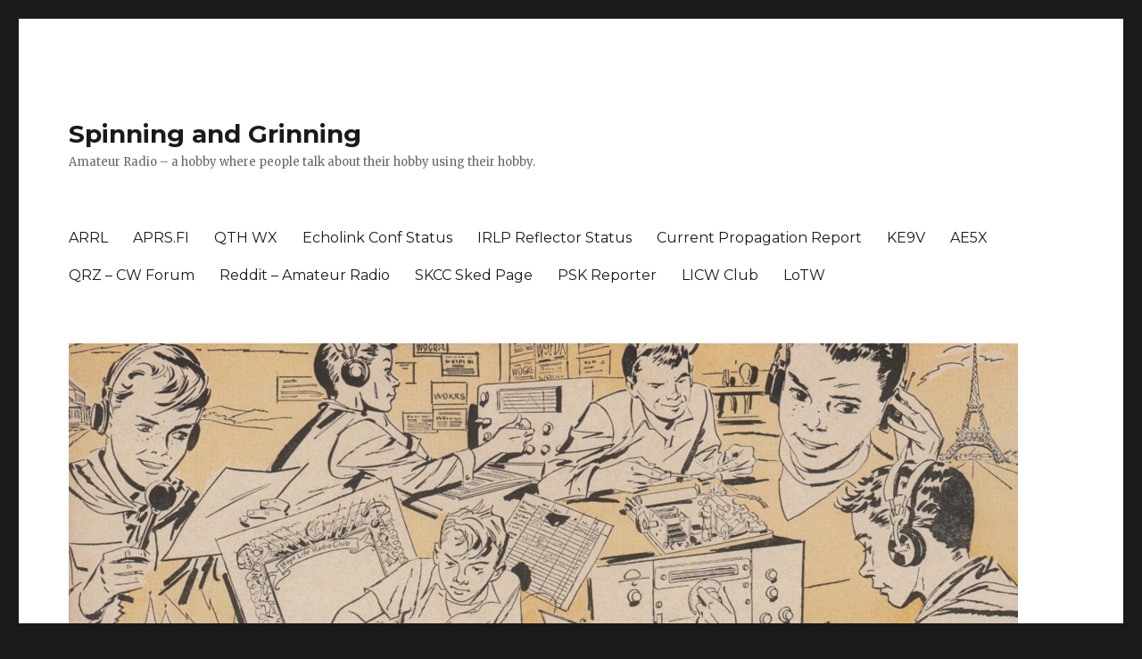

--- FILE ---
content_type: text/html; charset=UTF-8
request_url: https://www.n0zb.com/index.php/2009/06/
body_size: 15563
content:
<!DOCTYPE html>
<html lang="en-US" class="no-js">
<head>
	<meta charset="UTF-8">
	<meta name="viewport" content="width=device-width, initial-scale=1">
	<link rel="profile" href="http://gmpg.org/xfn/11">
		<script>(function(html){html.className = html.className.replace(/\bno-js\b/,'js')})(document.documentElement);</script>
<title>June 2009 &#8211; Spinning and Grinning</title>
<meta name='robots' content='max-image-preview:large' />
<link rel='dns-prefetch' href='//secure.gravatar.com' />
<link rel='dns-prefetch' href='//stats.wp.com' />
<link rel='dns-prefetch' href='//fonts.googleapis.com' />
<link rel='dns-prefetch' href='//v0.wordpress.com' />
<link rel="alternate" type="application/rss+xml" title="Spinning and Grinning &raquo; Feed" href="https://www.n0zb.com/index.php/feed/" />
<link rel="alternate" type="application/rss+xml" title="Spinning and Grinning &raquo; Comments Feed" href="https://www.n0zb.com/index.php/comments/feed/" />
<style id='wp-img-auto-sizes-contain-inline-css' type='text/css'>
img:is([sizes=auto i],[sizes^="auto," i]){contain-intrinsic-size:3000px 1500px}
/*# sourceURL=wp-img-auto-sizes-contain-inline-css */
</style>
<link rel='stylesheet' id='twentysixteen-jetpack-css' href='https://www.n0zb.com/wp-content/plugins/jetpack/modules/theme-tools/compat/twentysixteen.css?ver=15.3.1' type='text/css' media='all' />
<style id='wp-emoji-styles-inline-css' type='text/css'>

	img.wp-smiley, img.emoji {
		display: inline !important;
		border: none !important;
		box-shadow: none !important;
		height: 1em !important;
		width: 1em !important;
		margin: 0 0.07em !important;
		vertical-align: -0.1em !important;
		background: none !important;
		padding: 0 !important;
	}
/*# sourceURL=wp-emoji-styles-inline-css */
</style>
<style id='wp-block-library-inline-css' type='text/css'>
:root{--wp-block-synced-color:#7a00df;--wp-block-synced-color--rgb:122,0,223;--wp-bound-block-color:var(--wp-block-synced-color);--wp-editor-canvas-background:#ddd;--wp-admin-theme-color:#007cba;--wp-admin-theme-color--rgb:0,124,186;--wp-admin-theme-color-darker-10:#006ba1;--wp-admin-theme-color-darker-10--rgb:0,107,160.5;--wp-admin-theme-color-darker-20:#005a87;--wp-admin-theme-color-darker-20--rgb:0,90,135;--wp-admin-border-width-focus:2px}@media (min-resolution:192dpi){:root{--wp-admin-border-width-focus:1.5px}}.wp-element-button{cursor:pointer}:root .has-very-light-gray-background-color{background-color:#eee}:root .has-very-dark-gray-background-color{background-color:#313131}:root .has-very-light-gray-color{color:#eee}:root .has-very-dark-gray-color{color:#313131}:root .has-vivid-green-cyan-to-vivid-cyan-blue-gradient-background{background:linear-gradient(135deg,#00d084,#0693e3)}:root .has-purple-crush-gradient-background{background:linear-gradient(135deg,#34e2e4,#4721fb 50%,#ab1dfe)}:root .has-hazy-dawn-gradient-background{background:linear-gradient(135deg,#faaca8,#dad0ec)}:root .has-subdued-olive-gradient-background{background:linear-gradient(135deg,#fafae1,#67a671)}:root .has-atomic-cream-gradient-background{background:linear-gradient(135deg,#fdd79a,#004a59)}:root .has-nightshade-gradient-background{background:linear-gradient(135deg,#330968,#31cdcf)}:root .has-midnight-gradient-background{background:linear-gradient(135deg,#020381,#2874fc)}:root{--wp--preset--font-size--normal:16px;--wp--preset--font-size--huge:42px}.has-regular-font-size{font-size:1em}.has-larger-font-size{font-size:2.625em}.has-normal-font-size{font-size:var(--wp--preset--font-size--normal)}.has-huge-font-size{font-size:var(--wp--preset--font-size--huge)}.has-text-align-center{text-align:center}.has-text-align-left{text-align:left}.has-text-align-right{text-align:right}.has-fit-text{white-space:nowrap!important}#end-resizable-editor-section{display:none}.aligncenter{clear:both}.items-justified-left{justify-content:flex-start}.items-justified-center{justify-content:center}.items-justified-right{justify-content:flex-end}.items-justified-space-between{justify-content:space-between}.screen-reader-text{border:0;clip-path:inset(50%);height:1px;margin:-1px;overflow:hidden;padding:0;position:absolute;width:1px;word-wrap:normal!important}.screen-reader-text:focus{background-color:#ddd;clip-path:none;color:#444;display:block;font-size:1em;height:auto;left:5px;line-height:normal;padding:15px 23px 14px;text-decoration:none;top:5px;width:auto;z-index:100000}html :where(.has-border-color){border-style:solid}html :where([style*=border-top-color]){border-top-style:solid}html :where([style*=border-right-color]){border-right-style:solid}html :where([style*=border-bottom-color]){border-bottom-style:solid}html :where([style*=border-left-color]){border-left-style:solid}html :where([style*=border-width]){border-style:solid}html :where([style*=border-top-width]){border-top-style:solid}html :where([style*=border-right-width]){border-right-style:solid}html :where([style*=border-bottom-width]){border-bottom-style:solid}html :where([style*=border-left-width]){border-left-style:solid}html :where(img[class*=wp-image-]){height:auto;max-width:100%}:where(figure){margin:0 0 1em}html :where(.is-position-sticky){--wp-admin--admin-bar--position-offset:var(--wp-admin--admin-bar--height,0px)}@media screen and (max-width:600px){html :where(.is-position-sticky){--wp-admin--admin-bar--position-offset:0px}}

/*# sourceURL=wp-block-library-inline-css */
</style><style id='wp-block-list-inline-css' type='text/css'>
ol,ul{box-sizing:border-box}:root :where(.wp-block-list.has-background){padding:1.25em 2.375em}
/*# sourceURL=https://www.n0zb.com/wp-includes/blocks/list/style.min.css */
</style>
<style id='global-styles-inline-css' type='text/css'>
:root{--wp--preset--aspect-ratio--square: 1;--wp--preset--aspect-ratio--4-3: 4/3;--wp--preset--aspect-ratio--3-4: 3/4;--wp--preset--aspect-ratio--3-2: 3/2;--wp--preset--aspect-ratio--2-3: 2/3;--wp--preset--aspect-ratio--16-9: 16/9;--wp--preset--aspect-ratio--9-16: 9/16;--wp--preset--color--black: #000000;--wp--preset--color--cyan-bluish-gray: #abb8c3;--wp--preset--color--white: #ffffff;--wp--preset--color--pale-pink: #f78da7;--wp--preset--color--vivid-red: #cf2e2e;--wp--preset--color--luminous-vivid-orange: #ff6900;--wp--preset--color--luminous-vivid-amber: #fcb900;--wp--preset--color--light-green-cyan: #7bdcb5;--wp--preset--color--vivid-green-cyan: #00d084;--wp--preset--color--pale-cyan-blue: #8ed1fc;--wp--preset--color--vivid-cyan-blue: #0693e3;--wp--preset--color--vivid-purple: #9b51e0;--wp--preset--gradient--vivid-cyan-blue-to-vivid-purple: linear-gradient(135deg,rgb(6,147,227) 0%,rgb(155,81,224) 100%);--wp--preset--gradient--light-green-cyan-to-vivid-green-cyan: linear-gradient(135deg,rgb(122,220,180) 0%,rgb(0,208,130) 100%);--wp--preset--gradient--luminous-vivid-amber-to-luminous-vivid-orange: linear-gradient(135deg,rgb(252,185,0) 0%,rgb(255,105,0) 100%);--wp--preset--gradient--luminous-vivid-orange-to-vivid-red: linear-gradient(135deg,rgb(255,105,0) 0%,rgb(207,46,46) 100%);--wp--preset--gradient--very-light-gray-to-cyan-bluish-gray: linear-gradient(135deg,rgb(238,238,238) 0%,rgb(169,184,195) 100%);--wp--preset--gradient--cool-to-warm-spectrum: linear-gradient(135deg,rgb(74,234,220) 0%,rgb(151,120,209) 20%,rgb(207,42,186) 40%,rgb(238,44,130) 60%,rgb(251,105,98) 80%,rgb(254,248,76) 100%);--wp--preset--gradient--blush-light-purple: linear-gradient(135deg,rgb(255,206,236) 0%,rgb(152,150,240) 100%);--wp--preset--gradient--blush-bordeaux: linear-gradient(135deg,rgb(254,205,165) 0%,rgb(254,45,45) 50%,rgb(107,0,62) 100%);--wp--preset--gradient--luminous-dusk: linear-gradient(135deg,rgb(255,203,112) 0%,rgb(199,81,192) 50%,rgb(65,88,208) 100%);--wp--preset--gradient--pale-ocean: linear-gradient(135deg,rgb(255,245,203) 0%,rgb(182,227,212) 50%,rgb(51,167,181) 100%);--wp--preset--gradient--electric-grass: linear-gradient(135deg,rgb(202,248,128) 0%,rgb(113,206,126) 100%);--wp--preset--gradient--midnight: linear-gradient(135deg,rgb(2,3,129) 0%,rgb(40,116,252) 100%);--wp--preset--font-size--small: 13px;--wp--preset--font-size--medium: 20px;--wp--preset--font-size--large: 36px;--wp--preset--font-size--x-large: 42px;--wp--preset--spacing--20: 0.44rem;--wp--preset--spacing--30: 0.67rem;--wp--preset--spacing--40: 1rem;--wp--preset--spacing--50: 1.5rem;--wp--preset--spacing--60: 2.25rem;--wp--preset--spacing--70: 3.38rem;--wp--preset--spacing--80: 5.06rem;--wp--preset--shadow--natural: 6px 6px 9px rgba(0, 0, 0, 0.2);--wp--preset--shadow--deep: 12px 12px 50px rgba(0, 0, 0, 0.4);--wp--preset--shadow--sharp: 6px 6px 0px rgba(0, 0, 0, 0.2);--wp--preset--shadow--outlined: 6px 6px 0px -3px rgb(255, 255, 255), 6px 6px rgb(0, 0, 0);--wp--preset--shadow--crisp: 6px 6px 0px rgb(0, 0, 0);}:where(.is-layout-flex){gap: 0.5em;}:where(.is-layout-grid){gap: 0.5em;}body .is-layout-flex{display: flex;}.is-layout-flex{flex-wrap: wrap;align-items: center;}.is-layout-flex > :is(*, div){margin: 0;}body .is-layout-grid{display: grid;}.is-layout-grid > :is(*, div){margin: 0;}:where(.wp-block-columns.is-layout-flex){gap: 2em;}:where(.wp-block-columns.is-layout-grid){gap: 2em;}:where(.wp-block-post-template.is-layout-flex){gap: 1.25em;}:where(.wp-block-post-template.is-layout-grid){gap: 1.25em;}.has-black-color{color: var(--wp--preset--color--black) !important;}.has-cyan-bluish-gray-color{color: var(--wp--preset--color--cyan-bluish-gray) !important;}.has-white-color{color: var(--wp--preset--color--white) !important;}.has-pale-pink-color{color: var(--wp--preset--color--pale-pink) !important;}.has-vivid-red-color{color: var(--wp--preset--color--vivid-red) !important;}.has-luminous-vivid-orange-color{color: var(--wp--preset--color--luminous-vivid-orange) !important;}.has-luminous-vivid-amber-color{color: var(--wp--preset--color--luminous-vivid-amber) !important;}.has-light-green-cyan-color{color: var(--wp--preset--color--light-green-cyan) !important;}.has-vivid-green-cyan-color{color: var(--wp--preset--color--vivid-green-cyan) !important;}.has-pale-cyan-blue-color{color: var(--wp--preset--color--pale-cyan-blue) !important;}.has-vivid-cyan-blue-color{color: var(--wp--preset--color--vivid-cyan-blue) !important;}.has-vivid-purple-color{color: var(--wp--preset--color--vivid-purple) !important;}.has-black-background-color{background-color: var(--wp--preset--color--black) !important;}.has-cyan-bluish-gray-background-color{background-color: var(--wp--preset--color--cyan-bluish-gray) !important;}.has-white-background-color{background-color: var(--wp--preset--color--white) !important;}.has-pale-pink-background-color{background-color: var(--wp--preset--color--pale-pink) !important;}.has-vivid-red-background-color{background-color: var(--wp--preset--color--vivid-red) !important;}.has-luminous-vivid-orange-background-color{background-color: var(--wp--preset--color--luminous-vivid-orange) !important;}.has-luminous-vivid-amber-background-color{background-color: var(--wp--preset--color--luminous-vivid-amber) !important;}.has-light-green-cyan-background-color{background-color: var(--wp--preset--color--light-green-cyan) !important;}.has-vivid-green-cyan-background-color{background-color: var(--wp--preset--color--vivid-green-cyan) !important;}.has-pale-cyan-blue-background-color{background-color: var(--wp--preset--color--pale-cyan-blue) !important;}.has-vivid-cyan-blue-background-color{background-color: var(--wp--preset--color--vivid-cyan-blue) !important;}.has-vivid-purple-background-color{background-color: var(--wp--preset--color--vivid-purple) !important;}.has-black-border-color{border-color: var(--wp--preset--color--black) !important;}.has-cyan-bluish-gray-border-color{border-color: var(--wp--preset--color--cyan-bluish-gray) !important;}.has-white-border-color{border-color: var(--wp--preset--color--white) !important;}.has-pale-pink-border-color{border-color: var(--wp--preset--color--pale-pink) !important;}.has-vivid-red-border-color{border-color: var(--wp--preset--color--vivid-red) !important;}.has-luminous-vivid-orange-border-color{border-color: var(--wp--preset--color--luminous-vivid-orange) !important;}.has-luminous-vivid-amber-border-color{border-color: var(--wp--preset--color--luminous-vivid-amber) !important;}.has-light-green-cyan-border-color{border-color: var(--wp--preset--color--light-green-cyan) !important;}.has-vivid-green-cyan-border-color{border-color: var(--wp--preset--color--vivid-green-cyan) !important;}.has-pale-cyan-blue-border-color{border-color: var(--wp--preset--color--pale-cyan-blue) !important;}.has-vivid-cyan-blue-border-color{border-color: var(--wp--preset--color--vivid-cyan-blue) !important;}.has-vivid-purple-border-color{border-color: var(--wp--preset--color--vivid-purple) !important;}.has-vivid-cyan-blue-to-vivid-purple-gradient-background{background: var(--wp--preset--gradient--vivid-cyan-blue-to-vivid-purple) !important;}.has-light-green-cyan-to-vivid-green-cyan-gradient-background{background: var(--wp--preset--gradient--light-green-cyan-to-vivid-green-cyan) !important;}.has-luminous-vivid-amber-to-luminous-vivid-orange-gradient-background{background: var(--wp--preset--gradient--luminous-vivid-amber-to-luminous-vivid-orange) !important;}.has-luminous-vivid-orange-to-vivid-red-gradient-background{background: var(--wp--preset--gradient--luminous-vivid-orange-to-vivid-red) !important;}.has-very-light-gray-to-cyan-bluish-gray-gradient-background{background: var(--wp--preset--gradient--very-light-gray-to-cyan-bluish-gray) !important;}.has-cool-to-warm-spectrum-gradient-background{background: var(--wp--preset--gradient--cool-to-warm-spectrum) !important;}.has-blush-light-purple-gradient-background{background: var(--wp--preset--gradient--blush-light-purple) !important;}.has-blush-bordeaux-gradient-background{background: var(--wp--preset--gradient--blush-bordeaux) !important;}.has-luminous-dusk-gradient-background{background: var(--wp--preset--gradient--luminous-dusk) !important;}.has-pale-ocean-gradient-background{background: var(--wp--preset--gradient--pale-ocean) !important;}.has-electric-grass-gradient-background{background: var(--wp--preset--gradient--electric-grass) !important;}.has-midnight-gradient-background{background: var(--wp--preset--gradient--midnight) !important;}.has-small-font-size{font-size: var(--wp--preset--font-size--small) !important;}.has-medium-font-size{font-size: var(--wp--preset--font-size--medium) !important;}.has-large-font-size{font-size: var(--wp--preset--font-size--large) !important;}.has-x-large-font-size{font-size: var(--wp--preset--font-size--x-large) !important;}
/*# sourceURL=global-styles-inline-css */
</style>

<style id='classic-theme-styles-inline-css' type='text/css'>
/*! This file is auto-generated */
.wp-block-button__link{color:#fff;background-color:#32373c;border-radius:9999px;box-shadow:none;text-decoration:none;padding:calc(.667em + 2px) calc(1.333em + 2px);font-size:1.125em}.wp-block-file__button{background:#32373c;color:#fff;text-decoration:none}
/*# sourceURL=/wp-includes/css/classic-themes.min.css */
</style>
<link rel='stylesheet' id='twentysixteen-fonts-css' href='https://fonts.googleapis.com/css?family=Merriweather%3A400%2C700%2C900%2C400italic%2C700italic%2C900italic%7CMontserrat%3A400%2C700%7CInconsolata%3A400&#038;subset=latin%2Clatin-ext' type='text/css' media='all' />
<link rel='stylesheet' id='genericons-css' href='https://www.n0zb.com/wp-content/plugins/jetpack/_inc/genericons/genericons/genericons.css?ver=3.1' type='text/css' media='all' />
<link rel='stylesheet' id='twentysixteen-style-css' href='https://www.n0zb.com/wp-content/themes/twentysixteen/style.css?ver=6.9' type='text/css' media='all' />
<script type="text/javascript" src="https://www.n0zb.com/wp-includes/js/jquery/jquery.min.js?ver=3.7.1" id="jquery-core-js"></script>
<script type="text/javascript" src="https://www.n0zb.com/wp-includes/js/jquery/jquery-migrate.min.js?ver=3.4.1" id="jquery-migrate-js"></script>
<link rel="https://api.w.org/" href="https://www.n0zb.com/index.php/wp-json/" /><link rel="EditURI" type="application/rsd+xml" title="RSD" href="https://www.n0zb.com/xmlrpc.php?rsd" />
<meta name="generator" content="WordPress 6.9" />
	<style>img#wpstats{display:none}</style>
		<style type="text/css">.recentcomments a{display:inline !important;padding:0 !important;margin:0 !important;}</style>
<!-- Jetpack Open Graph Tags -->
<meta property="og:type" content="website" />
<meta property="og:title" content="June 2009 &#8211; Spinning and Grinning" />
<meta property="og:site_name" content="Spinning and Grinning" />
<meta property="og:image" content="https://www.n0zb.com/wp-content/uploads/2023/10/cropped-pngimg.com-lightning_PNG16.png" />
<meta property="og:image:width" content="512" />
<meta property="og:image:height" content="512" />
<meta property="og:image:alt" content="" />
<meta property="og:locale" content="en_US" />

<!-- End Jetpack Open Graph Tags -->
<link rel="icon" href="https://www.n0zb.com/wp-content/uploads/2023/10/cropped-pngimg.com-lightning_PNG16-32x32.png" sizes="32x32" />
<link rel="icon" href="https://www.n0zb.com/wp-content/uploads/2023/10/cropped-pngimg.com-lightning_PNG16-192x192.png" sizes="192x192" />
<link rel="apple-touch-icon" href="https://www.n0zb.com/wp-content/uploads/2023/10/cropped-pngimg.com-lightning_PNG16-180x180.png" />
<meta name="msapplication-TileImage" content="https://www.n0zb.com/wp-content/uploads/2023/10/cropped-pngimg.com-lightning_PNG16-270x270.png" />
</head>

<body class="archive date wp-theme-twentysixteen hfeed">
<div id="page" class="site">
	<div class="site-inner">
		<a class="skip-link screen-reader-text" href="#content">Skip to content</a>

		<header id="masthead" class="site-header" role="banner">
			<div class="site-header-main">
				<div class="site-branding">
					
											<p class="site-title"><a href="https://www.n0zb.com/" rel="home">Spinning and Grinning</a></p>
											<p class="site-description">Amateur Radio &#8211; a hobby where people talk about their hobby using their hobby.</p>
									</div><!-- .site-branding -->

									<button id="menu-toggle" class="menu-toggle">Menu</button>

					<div id="site-header-menu" class="site-header-menu">
													<nav id="site-navigation" class="main-navigation" role="navigation" aria-label="Primary Menu">
								<div class="menu-links-container"><ul id="menu-links" class="primary-menu"><li id="menu-item-3702" class="menu-item menu-item-type-custom menu-item-object-custom menu-item-3702"><a href="http://www.arrl.com">ARRL</a></li>
<li id="menu-item-4048" class="menu-item menu-item-type-custom menu-item-object-custom menu-item-4048"><a href="http://aprs.fi">APRS.FI</a></li>
<li id="menu-item-4049" class="menu-item menu-item-type-custom menu-item-object-custom menu-item-4049"><a href="https://www.wunderground.com/dashboard/pws/KKSLANSI13">QTH WX</a></li>
<li id="menu-item-4051" class="menu-item menu-item-type-custom menu-item-object-custom menu-item-4051"><a href="https://echolink.g4eid-km8h.net">Echolink Conf Status</a></li>
<li id="menu-item-4050" class="menu-item menu-item-type-custom menu-item-object-custom menu-item-4050"><a href="http://status.irlp.net/">IRLP Reflector Status</a></li>
<li id="menu-item-4052" class="menu-item menu-item-type-custom menu-item-object-custom menu-item-4052"><a href="http://dx.qsl.net/propagation/">Current Propagation Report</a></li>
<li id="menu-item-4047" class="menu-item menu-item-type-custom menu-item-object-custom menu-item-4047"><a href="http://ke9v.net/">KE9V</a></li>
<li id="menu-item-4677" class="menu-item menu-item-type-custom menu-item-object-custom menu-item-4677"><a href="https://ae5x.blogspot.com">AE5X</a></li>
<li id="menu-item-4682" class="menu-item menu-item-type-custom menu-item-object-custom menu-item-4682"><a href="https://forums.qrz.com/index.php?forums/straight-keys-bugs-keyers-cw-enthusiasts.104/">QRZ &#8211; CW Forum</a></li>
<li id="menu-item-4684" class="menu-item menu-item-type-custom menu-item-object-custom menu-item-4684"><a href="https://old.reddit.com/r/amateurradio/">Reddit &#8211; Amateur Radio</a></li>
<li id="menu-item-4686" class="menu-item menu-item-type-custom menu-item-object-custom menu-item-4686"><a href="https://sked.skccgroup.com">SKCC Sked Page</a></li>
<li id="menu-item-4722" class="menu-item menu-item-type-custom menu-item-object-custom menu-item-4722"><a href="https://pskreporter.info/pskmap.html">PSK Reporter</a></li>
<li id="menu-item-4903" class="menu-item menu-item-type-custom menu-item-object-custom menu-item-4903"><a href="https://groups.io/g/LongIslandCWClub">LICW Club</a></li>
<li id="menu-item-4904" class="menu-item menu-item-type-custom menu-item-object-custom menu-item-4904"><a href="https://lotw.arrl.org">LoTW</a></li>
</ul></div>							</nav><!-- .main-navigation -->
						
													<nav id="social-navigation" class="social-navigation" role="navigation" aria-label="Social Links Menu">
								<div class="menu-blogroll-container"><ul id="menu-blogroll" class="social-links-menu"><li id="menu-item-4717" class="menu-item menu-item-type-custom menu-item-object-custom menu-item-4717"><a href="https://skccgroup.org"><span class="screen-reader-text">SKCC</span></a></li>
</ul></div>							</nav><!-- .social-navigation -->
											</div><!-- .site-header-menu -->
							</div><!-- .site-header-main -->

											<div class="header-image">
					<a href="https://www.n0zb.com/" rel="home">
						<img src="https://www.n0zb.com/wp-content/uploads/2023/09/1956FebBL-1.jpg" srcset="https://www.n0zb.com/wp-content/uploads/2023/09/1956FebBL-1-300x113.jpg 300w, https://www.n0zb.com/wp-content/uploads/2023/09/1956FebBL-1-1024x385.jpg 1024w, https://www.n0zb.com/wp-content/uploads/2023/09/1956FebBL-1-768x289.jpg 768w, https://www.n0zb.com/wp-content/uploads/2023/09/1956FebBL-1.jpg 1064w" sizes="(max-width: 709px) 85vw, (max-width: 909px) 81vw, (max-width: 1362px) 88vw, 1200px" width="1064" height="400" alt="Spinning and Grinning">
					</a>
				</div><!-- .header-image -->
					</header><!-- .site-header -->

		<div id="content" class="site-content">

	<div id="primary" class="content-area">
		<main id="main" class="site-main" role="main">

		
			<header class="page-header">
				<h1 class="page-title">Month: <span>June 2009</span></h1>			</header><!-- .page-header -->

			
<article id="post-2247" class="post-2247 post type-post status-publish format-standard hentry category-history category-radio category-roadtrip tag-aprs tag-field-day tag-ic-706 tag-mobile">
	<header class="entry-header">
		
		<h2 class="entry-title"><a href="https://www.n0zb.com/index.php/2009/06/22/samuel-morse-killed-the-pony-express/" rel="bookmark">Samuel Morse Killed The Pony Express</a></h2>	</header><!-- .entry-header -->

	
	
	<div class="entry-content">
		<p><img fetchpriority="high" decoding="async" class="alignnone" src="https://www.n0zb.com/wp-content/uploads/2009/06/m_ponyex.gif" alt="" width="596" height="233" /><br />
I am getting ready to head out for my road trip west. I recently got an opportunity to visit the <a href="http://www.ponyexpress.org/">Pony Express National Museum</a> and am going to tailor my route west to follow (for the most part) the Pony Express route.</p>
<p>The Pony Express was a fast mail service crossing the North American continent from St. Joseph, Missouri, to Sacramento, California, from April 1860 to October 1861. It became the nation&#8217;s most direct means of east-west communication before the telegraph and was vital for tying California closely with the Union just before the American Civil War.</p>
<p>Once telegraph service was extended between Sacramento and Salt Lake City, the Pony Express was no longer viable as a money making operation. So in a way &#8211; Morse Code killed the Pony Express.</p>
<p>I am going to try to stop at some of the original Pony Express stops as well as other points of interest (like <a href="http://en.wikipedia.org/wiki/Fort_Kearny">Fort Kearny</a>, NE).</p>
<p>For those interested in following my progress west from the Missouri River to the California Sierra Nevada, I will be using <a href="http://aprs.fi/?call=AD7MI-9&amp;mt=m&amp;z=11&amp;timerange=56400">APRS</a>. I will also be looking for HF contacts to keep me entertained on the drive, so keep an ear out for me on 40M and 20M.</p>
<p>Departure time is set for early Tuesday morning. Tomorrow I need to pack.</p>
	</div><!-- .entry-content -->

	<footer class="entry-footer">
		<span class="byline"><span class="author vcard"><img alt='' src='https://secure.gravatar.com/avatar/50e5ebb3599be6ebbc1cd38e7da73023062b8c539d9c7e650a9b45049262112d?s=49&#038;d=mm&#038;r=g' srcset='https://secure.gravatar.com/avatar/50e5ebb3599be6ebbc1cd38e7da73023062b8c539d9c7e650a9b45049262112d?s=98&#038;d=mm&#038;r=g 2x' class='avatar avatar-49 photo' height='49' width='49' decoding='async'/><span class="screen-reader-text">Author </span> <a class="url fn n" href="https://www.n0zb.com/index.php/author/shedberg/">shedberg</a></span></span><span class="posted-on"><span class="screen-reader-text">Posted on </span><a href="https://www.n0zb.com/index.php/2009/06/22/samuel-morse-killed-the-pony-express/" rel="bookmark"><time class="entry-date published" datetime="2009-06-22T01:39:22+00:00">June 22, 2009</time><time class="updated" datetime="2023-10-16T21:20:20+00:00">October 16, 2023</time></a></span><span class="cat-links"><span class="screen-reader-text">Categories </span><a href="https://www.n0zb.com/index.php/category/history/" rel="category tag">history</a>, <a href="https://www.n0zb.com/index.php/category/radio/" rel="category tag">radio</a>, <a href="https://www.n0zb.com/index.php/category/roadtrip/" rel="category tag">roadtrip</a></span><span class="tags-links"><span class="screen-reader-text">Tags </span><a href="https://www.n0zb.com/index.php/tag/aprs/" rel="tag">aprs</a>, <a href="https://www.n0zb.com/index.php/tag/field-day/" rel="tag">field day</a>, <a href="https://www.n0zb.com/index.php/tag/ic-706/" rel="tag">IC-706</a>, <a href="https://www.n0zb.com/index.php/tag/mobile/" rel="tag">mobile</a></span><span class="comments-link"><a href="https://www.n0zb.com/index.php/2009/06/22/samuel-morse-killed-the-pony-express/#comments">1 Comment<span class="screen-reader-text"> on Samuel Morse Killed The Pony Express</span></a></span>			</footer><!-- .entry-footer -->
</article><!-- #post-## -->

<article id="post-2226" class="post-2226 post type-post status-publish format-standard hentry category-family category-radio category-roadtrip tag-field-day">
	<header class="entry-header">
		
		<h2 class="entry-title"><a href="https://www.n0zb.com/index.php/2009/06/12/mi-wuk-bound/" rel="bookmark">Mi-Wuk Bound</a></h2>	</header><!-- .entry-header -->

	
	
	<div class="entry-content">
		<p><img decoding="async" class="alignnone" src="https://www.n0zb.com/wp-content/uploads/2009/06/powwowb1.jpg" alt="" width="514" height="231" /><br />
I am linking up with my dad, KD6EUG, for this year&#8217;s <a href="http://www.arrl.org/contests/announcements/fd/">Field Day</a>. He has a cabin up in the California Sierra&#8217;s in Mi-Wuk Village, located just above Sonora. Our planning for this event has been ongoing for some time. There are really own a few days left and I am trying to lay out all the remaining tasks to accomplish in order to set conditions for a super Field Day experience.</p>
<p><b>Phase I</b>: Planning and preparation. We&#8217;re in this phase now.</p>
<p><b>Phase II</b>: Travel to California. My love of a good <a href="https://www.n0zb.com/index.php/2005/02/26/roadtrip">roadtrip</a> has inspired me to drive from Kansas to California for Field Day.</p>
<p><b>Phase III</b>: Field Day setup. We are going to setup a station that will become permanent up at the cabin. I will operate <a href="https://www.n0zb.com/index.php/2006/06/25/icq-field-day-cq-field-dayi-arsib">another</a> station that I am going to setup outside.</p>
<p><b>Phase IV</b>: Field Day. Have fun! This will be the first Field Day that my dad and I have operated together.</p>
<p><b>Phase V</b>: Clean up and station tweaks. We will spend the Monday after Field Day cleaning up and making any necessary adjustments to the cabin&#8217;s station.</p>
<p>For planning and preparation I need to:<br />
&#8211; Make a packing list. There is a lot of &#8220;stuff&#8221; I need to haul out to California and once we are up at the cabin in the Sierra&#8217;s it will be a little difficult to make a run to RadioShack (let alone the Ham Radio Outlet in Sunnyvale).<br />
&#8211; Cabin station equipment. I believe I have all the pieces and parts that will make up the cabin station. What I need to do is lay out everything and do a test run. One of the station components includes a laptop. Not only will the laptop running logging software, it will also run all the digital modes. I anticipate setting up the laptop will take a lot of time.<br />
&#8211; eARSIB. I need to complete my renovation of the <a href="https://www.n0zb.com/index.php/2009/06/09/field-day-is-coming-field-day-is-coming">eARSIB</a>. Parts wise the only thing I am missing is a shipment from <a href="http://mouser.com/">Mouser</a> which should arrive soon. Minus those parts, I need to finish putting everything together and testing it. This includes interfacing the eARSIB with another laptop (my laptop). All this will take some time.<br />
&#8211; Items left to purchase. There isn&#8217;t much left to get. A pop-up shelter and a 12v marine battery&#8230; a quick trip to Walmart should solve all this.<br />
&#8211; <a href="http://en.wikipedia.org/wiki/Travels_with_Charley">Roadtrip plan</a>. I have my route generally planned but I need to make my reservations for my overnight stays enroute to California (&#8230; and the return trip).</p>
<p>Come Monday, I hope to get most of the planning and prep tasks complete.</p>
	</div><!-- .entry-content -->

	<footer class="entry-footer">
		<span class="byline"><span class="author vcard"><img alt='' src='https://secure.gravatar.com/avatar/50e5ebb3599be6ebbc1cd38e7da73023062b8c539d9c7e650a9b45049262112d?s=49&#038;d=mm&#038;r=g' srcset='https://secure.gravatar.com/avatar/50e5ebb3599be6ebbc1cd38e7da73023062b8c539d9c7e650a9b45049262112d?s=98&#038;d=mm&#038;r=g 2x' class='avatar avatar-49 photo' height='49' width='49' loading='lazy' decoding='async'/><span class="screen-reader-text">Author </span> <a class="url fn n" href="https://www.n0zb.com/index.php/author/shedberg/">shedberg</a></span></span><span class="posted-on"><span class="screen-reader-text">Posted on </span><a href="https://www.n0zb.com/index.php/2009/06/12/mi-wuk-bound/" rel="bookmark"><time class="entry-date published" datetime="2009-06-12T02:10:57+00:00">June 12, 2009</time><time class="updated" datetime="2023-10-16T21:31:57+00:00">October 16, 2023</time></a></span><span class="cat-links"><span class="screen-reader-text">Categories </span><a href="https://www.n0zb.com/index.php/category/family/" rel="category tag">family</a>, <a href="https://www.n0zb.com/index.php/category/radio/" rel="category tag">radio</a>, <a href="https://www.n0zb.com/index.php/category/roadtrip/" rel="category tag">roadtrip</a></span><span class="tags-links"><span class="screen-reader-text">Tags </span><a href="https://www.n0zb.com/index.php/tag/field-day/" rel="tag">field day</a></span><span class="comments-link"><a href="https://www.n0zb.com/index.php/2009/06/12/mi-wuk-bound/#comments">2 Comments<span class="screen-reader-text"> on Mi-Wuk Bound</span></a></span>			</footer><!-- .entry-footer -->
</article><!-- #post-## -->

<article id="post-2217" class="post-2217 post type-post status-publish format-standard hentry category-radio tag-arsib tag-field-day">
	<header class="entry-header">
		
		<h2 class="entry-title"><a href="https://www.n0zb.com/index.php/2009/06/09/field-day-is-coming-field-day-is-coming/" rel="bookmark">Field Day Is Coming!  Field Day Is Coming!</a></h2>	</header><!-- .entry-header -->

	
	
	<div class="entry-content">
		<p><img loading="lazy" decoding="async" class="alignleft" src="https://www.n0zb.com/wp-content/uploads/2009/06/field_day_2009.jpg" alt="" width="175" height="113" /> The clock is ticking and the time is now to get ready for Field Day. My station will consist of the <a href="https://www.n0zb.com/index.php/2009/01/30/return-of-the-arsib">eARSIB</a>: Enhanced Amateur Radio Station In a Box. The entire station fits in an airtight, waterproof box that can be carried with one hand. An FT-817nd makes up the core of the station. To assist the QRP rig in getting up to 100 watts, there is an Tokyo Hy-Power amplifier. The LDG Z-11Pro autotuner and a power supply round out the box&#8217;s main components. I&#8217;ve redone the shelving system to give the main components a bit more room and stability. One of the big improvements will be to mount a RIGrunner inside the shelving system and clean up the power wiring. Another new edition will be a connection panel that will allow me to easily connect cables for rig control, a Heil headset, CW paddle, and a RIGblaster Plug &amp; Play digital interface. I am also hoping to add in a PWRgate with an external powerpole connection for a battery backup. The final improvement will be a few 12v fans installed in the rear to keep everything cool. I hope to have everything assembled tomorrow for a backyard patio smoke test.</p>
	</div><!-- .entry-content -->

	<footer class="entry-footer">
		<span class="byline"><span class="author vcard"><img alt='' src='https://secure.gravatar.com/avatar/50e5ebb3599be6ebbc1cd38e7da73023062b8c539d9c7e650a9b45049262112d?s=49&#038;d=mm&#038;r=g' srcset='https://secure.gravatar.com/avatar/50e5ebb3599be6ebbc1cd38e7da73023062b8c539d9c7e650a9b45049262112d?s=98&#038;d=mm&#038;r=g 2x' class='avatar avatar-49 photo' height='49' width='49' loading='lazy' decoding='async'/><span class="screen-reader-text">Author </span> <a class="url fn n" href="https://www.n0zb.com/index.php/author/shedberg/">shedberg</a></span></span><span class="posted-on"><span class="screen-reader-text">Posted on </span><a href="https://www.n0zb.com/index.php/2009/06/09/field-day-is-coming-field-day-is-coming/" rel="bookmark"><time class="entry-date published" datetime="2009-06-09T01:06:24+00:00">June 9, 2009</time><time class="updated" datetime="2023-10-16T21:37:14+00:00">October 16, 2023</time></a></span><span class="cat-links"><span class="screen-reader-text">Categories </span><a href="https://www.n0zb.com/index.php/category/radio/" rel="category tag">radio</a></span><span class="tags-links"><span class="screen-reader-text">Tags </span><a href="https://www.n0zb.com/index.php/tag/arsib/" rel="tag">arsib</a>, <a href="https://www.n0zb.com/index.php/tag/field-day/" rel="tag">field day</a></span><span class="comments-link"><a href="https://www.n0zb.com/index.php/2009/06/09/field-day-is-coming-field-day-is-coming/#comments">2 Comments<span class="screen-reader-text"> on Field Day Is Coming!  Field Day Is Coming!</span></a></span>			</footer><!-- .entry-footer -->
</article><!-- #post-## -->

<article id="post-2208" class="post-2208 post type-post status-publish format-standard hentry category-army category-radio tag-books">
	<header class="entry-header">
		
		<h2 class="entry-title"><a href="https://www.n0zb.com/index.php/2009/06/06/soldersmoke-a-global-adventure-in-radio-electronics-by-bill-meara-n2cqr/" rel="bookmark">SolderSmoke: A Global Adventure in Radio Electronics, by Bill Meara, N2CQR</a></h2>	</header><!-- .entry-header -->

	
	
	<div class="entry-content">
		<p><img loading="lazy" decoding="async" class="alignleft" src="https://www.n0zb.com/wp-content/uploads/2009/06/soldersmke_BookCover.jpg" alt="" width="348" height="450" /> <i> SolderSmoke: A Global Adventure in Radio Electronics</i>, by Bill Meara, N2CQR, takes the reader on a journey into the magic of radio and the essence of the amateur radio hobby. The book is both a personal journal and a workbench notebook. Bill weaves together his exploration of radio through both his experiences since joining the hobby as a boy and the continual development of his conceptualization and resulting understanding of the basics of electronics. With a liberal arts education, Bill&#8217;s exploration of electronics becomes a passionate pursuit driven by questions not easily explained by standard text book answers. Anyone who has enjoyed listening to a <a href="http://www.soldersmoke.com/">SolderSmoke</a> podcast knows that Bill is a wonderful storyteller. His narrative traces his development in the hobby: early years as a boy, an Army private at Fort Gordon, GA experiencing the Signal Corps school, his reemergence in the hobby upon the start of a State Department posting in the Dominican Republic, followed by tours in the Azores, London, and Rome. Bill&#8217;s interests in amateur radio covers many of its facets. He makes contact with a Russian OSCAR satellite, talks to an astronaut aboard <i>MIR</i>, and catches the homebrewing bug &#8211; building an AM rig, a dual side-band rig that he uses on 17M and other completely homebrewed projects. His job with the State Department allows him to enjoy the hobby from exotic locations around the globe. The fellow hams he meets (both on air and locals) adds to his adventures. Whether a fellow homebrewer is sending him a hard to get part or he works a local ham in the Dominican Republic via a satellite-based VHF repeater, Bill brings to life the camaraderie of the amateur radio fellowship. His journey takes him beyond the basic equations of electronic theory and explores some of the fundamental questions behind the formulas. I would recommend this book for anyone who views amateur radio gear as more than just a collection of transistors, capacitors, diodes, and solder. <i>SolderSmoke</i> (the book) is one man&#8217;s journey into the soul of ham radio. It is a wonderful, amazing quest to unlock the magic of the electron.<br />
The book [softbound, 195 pages] is self-published and available from <a href="http://www.lulu.com/content/paperback-book/soldersmoke/6743576">Lulu</a> or <a href="http://www.amazon.com/gp/product/B002ADC5LM/">Amazon.com</a> for $22.99.</p>
	</div><!-- .entry-content -->

	<footer class="entry-footer">
		<span class="byline"><span class="author vcard"><img alt='' src='https://secure.gravatar.com/avatar/50e5ebb3599be6ebbc1cd38e7da73023062b8c539d9c7e650a9b45049262112d?s=49&#038;d=mm&#038;r=g' srcset='https://secure.gravatar.com/avatar/50e5ebb3599be6ebbc1cd38e7da73023062b8c539d9c7e650a9b45049262112d?s=98&#038;d=mm&#038;r=g 2x' class='avatar avatar-49 photo' height='49' width='49' loading='lazy' decoding='async'/><span class="screen-reader-text">Author </span> <a class="url fn n" href="https://www.n0zb.com/index.php/author/shedberg/">shedberg</a></span></span><span class="posted-on"><span class="screen-reader-text">Posted on </span><a href="https://www.n0zb.com/index.php/2009/06/06/soldersmoke-a-global-adventure-in-radio-electronics-by-bill-meara-n2cqr/" rel="bookmark"><time class="entry-date published" datetime="2009-06-06T19:51:26+00:00">June 6, 2009</time><time class="updated" datetime="2023-10-16T21:39:54+00:00">October 16, 2023</time></a></span><span class="cat-links"><span class="screen-reader-text">Categories </span><a href="https://www.n0zb.com/index.php/category/army/" rel="category tag">army</a>, <a href="https://www.n0zb.com/index.php/category/radio/" rel="category tag">radio</a></span><span class="tags-links"><span class="screen-reader-text">Tags </span><a href="https://www.n0zb.com/index.php/tag/books/" rel="tag">books</a></span>			</footer><!-- .entry-footer -->
</article><!-- #post-## -->

<article id="post-2203" class="post-2203 post type-post status-publish format-standard hentry category-radio tag-backyard-portable tag-cw tag-kx1 tag-qrp">
	<header class="entry-header">
		
		<h2 class="entry-title"><a href="https://www.n0zb.com/index.php/2009/06/04/achieved-the-vision/" rel="bookmark">Achieved the vision&#8230;</a></h2>	</header><!-- .entry-header -->

	
	
	<div class="entry-content">
		<p><img loading="lazy" decoding="async" class="alignleft" src="https://www.n0zb.com/wp-content/uploads/2009/06/kx1.jpg" alt="" width="400" height="330" /> It has been a long time goal to be able to sit in a comfy deck chair out in the backyard and have CW QSOs using my <a href="https://www.bsandersen.com/building/kx1/">Elecraft KX1</a>. Tonight it happen!<br />
Last weekend I routed a feedline from an antenna switch down in the ham shack up to the deck in the backyard. I played around with it a bit, using the internal tuner to get a nice SWR on 80M, 40M, 30M and 20M. I listened around and tossed out my callsign a few times but didn&#8217;t have any takers.<br />
I found myself back out in the backyard after dinner tonight, enjoying a wonderful evening. I broke out the KX1 (when I should of been doing my homework) and was listening around on the former 40M novice CW band&#8230;. I heard <a href="https://www.qrz.com/db/WA0TYS">WA0TYS</a> ably using a straight key and a Heathkit rig, calling CQ at a speed I could comfortably handle. I answered and Craig picked me up after a few tries. It was a short QSO, but I was elated. I hope to repeat this performance on a regular basis &#8211; it goes along way in maintaining my sanity.</p>
	</div><!-- .entry-content -->

	<footer class="entry-footer">
		<span class="byline"><span class="author vcard"><img alt='' src='https://secure.gravatar.com/avatar/50e5ebb3599be6ebbc1cd38e7da73023062b8c539d9c7e650a9b45049262112d?s=49&#038;d=mm&#038;r=g' srcset='https://secure.gravatar.com/avatar/50e5ebb3599be6ebbc1cd38e7da73023062b8c539d9c7e650a9b45049262112d?s=98&#038;d=mm&#038;r=g 2x' class='avatar avatar-49 photo' height='49' width='49' loading='lazy' decoding='async'/><span class="screen-reader-text">Author </span> <a class="url fn n" href="https://www.n0zb.com/index.php/author/shedberg/">shedberg</a></span></span><span class="posted-on"><span class="screen-reader-text">Posted on </span><a href="https://www.n0zb.com/index.php/2009/06/04/achieved-the-vision/" rel="bookmark"><time class="entry-date published" datetime="2009-06-04T02:22:20+00:00">June 4, 2009</time><time class="updated" datetime="2023-10-16T21:45:10+00:00">October 16, 2023</time></a></span><span class="cat-links"><span class="screen-reader-text">Categories </span><a href="https://www.n0zb.com/index.php/category/radio/" rel="category tag">radio</a></span><span class="tags-links"><span class="screen-reader-text">Tags </span><a href="https://www.n0zb.com/index.php/tag/backyard-portable/" rel="tag">backyard portable</a>, <a href="https://www.n0zb.com/index.php/tag/cw/" rel="tag">cw</a>, <a href="https://www.n0zb.com/index.php/tag/kx1/" rel="tag">KX1</a>, <a href="https://www.n0zb.com/index.php/tag/qrp/" rel="tag">qrp</a></span><span class="comments-link"><a href="https://www.n0zb.com/index.php/2009/06/04/achieved-the-vision/#comments">1 Comment<span class="screen-reader-text"> on Achieved the vision&#8230;</span></a></span>			</footer><!-- .entry-footer -->
</article><!-- #post-## -->

		</main><!-- .site-main -->
	</div><!-- .content-area -->


	<aside id="secondary" class="sidebar widget-area" role="complementary">
		<section id="search-2" class="widget widget_search">
<form role="search" method="get" class="search-form" action="https://www.n0zb.com/">
	<label>
		<span class="screen-reader-text">Search for:</span>
		<input type="search" class="search-field" placeholder="Search &hellip;" value="" name="s" />
	</label>
	<button type="submit" class="search-submit"><span class="screen-reader-text">Search</span></button>
</form>
</section>
		<section id="recent-posts-2" class="widget widget_recent_entries">
		<h2 class="widget-title">Recent Posts</h2>
		<ul>
											<li>
					<a href="https://www.n0zb.com/index.php/2024/05/25/upgrading-the-pi-star/">Upgrading the Pi-Star</a>
									</li>
											<li>
					<a href="https://www.n0zb.com/index.php/2024/05/24/synton-amateur-radio-club/">Synton Amateur Radio Club</a>
									</li>
											<li>
					<a href="https://www.n0zb.com/index.php/2024/05/24/field-day-approaches/">Field Day approaches</a>
									</li>
											<li>
					<a href="https://www.n0zb.com/index.php/2024/02/08/update-on-the-v5-0-1-update-kerfuffle/">Update on the v5.0.1 update kerfuffle</a>
									</li>
											<li>
					<a href="https://www.n0zb.com/index.php/2024/02/07/a-bit-to-dry-for-me/">A bit to dry for me</a>
									</li>
					</ul>

		</section><section id="recent-comments-2" class="widget widget_recent_comments"><h2 class="widget-title">Recent Comments</h2><ul id="recentcomments"><li class="recentcomments"><span class="comment-author-link"><a href="http://ni0l.com/?p=4119" class="url" rel="ugc external nofollow">The Day The Computer Died &#8211; Spinning &amp; Grinning</a></span> on <a href="https://www.n0zb.com/index.php/2011/10/23/ham-radio-deluxe-vs-fldigi/#comment-169">Ham Radio Deluxe vs fldigi</a></li><li class="recentcomments"><span class="comment-author-link"><a href="http://ni0l.com/?p=4115" class="url" rel="ugc external nofollow">The 2016 Summer Plans Are Shaping Up &#8211; Spinning &amp; Grinning</a></span> on <a href="https://www.n0zb.com/index.php/2015/07/08/wednesday-july-8th-day-35/#comment-200">Wednesday, July 8th [Day 35] &#8211; Yosemite</a></li><li class="recentcomments"><span class="comment-author-link"><a href="http://ni0l.com/?p=4115" class="url" rel="ugc external nofollow">The 2016 Summer Plans Are Shaping Up &#8211; Spinning &amp; Grinning</a></span> on <a href="https://www.n0zb.com/index.php/2015/06/04/lansing-ks-to-sioux-falls-sd/#comment-195">Thursday, June 4th &#8211; Lansing, KS to Sioux Falls, SD [Day 1] (360 miles)</a></li><li class="recentcomments"><span class="comment-author-link">Theo Bresler (ZS6TVB)</span> on <a href="https://www.n0zb.com/index.php/2015/12/30/notes-from-the-shack/#comment-214">Notes from the shack</a></li><li class="recentcomments"><span class="comment-author-link"><a href="http://www.G7HZZ.uk%20%20&#038;%20www.PhoenixARC.org.uk" class="url" rel="ugc external nofollow">Alan G7HZZ</a></span> on <a href="https://www.n0zb.com/index.php/2016/01/04/npota-arrls-best-idea/#comment-217">NPOTA: ARRL&#8217;s Best Idea?</a></li></ul></section><section id="archives-2" class="widget widget_archive"><h2 class="widget-title">Archives</h2>
			<ul>
					<li><a href='https://www.n0zb.com/index.php/2024/05/'>May 2024</a></li>
	<li><a href='https://www.n0zb.com/index.php/2024/02/'>February 2024</a></li>
	<li><a href='https://www.n0zb.com/index.php/2024/01/'>January 2024</a></li>
	<li><a href='https://www.n0zb.com/index.php/2023/12/'>December 2023</a></li>
	<li><a href='https://www.n0zb.com/index.php/2023/10/'>October 2023</a></li>
	<li><a href='https://www.n0zb.com/index.php/2023/09/'>September 2023</a></li>
	<li><a href='https://www.n0zb.com/index.php/2023/08/'>August 2023</a></li>
	<li><a href='https://www.n0zb.com/index.php/2023/07/'>July 2023</a></li>
	<li><a href='https://www.n0zb.com/index.php/2023/01/'>January 2023</a></li>
	<li><a href='https://www.n0zb.com/index.php/2022/11/'>November 2022</a></li>
	<li><a href='https://www.n0zb.com/index.php/2022/10/'>October 2022</a></li>
	<li><a href='https://www.n0zb.com/index.php/2022/09/'>September 2022</a></li>
	<li><a href='https://www.n0zb.com/index.php/2022/08/'>August 2022</a></li>
	<li><a href='https://www.n0zb.com/index.php/2022/05/'>May 2022</a></li>
	<li><a href='https://www.n0zb.com/index.php/2022/01/'>January 2022</a></li>
	<li><a href='https://www.n0zb.com/index.php/2021/12/'>December 2021</a></li>
	<li><a href='https://www.n0zb.com/index.php/2021/09/'>September 2021</a></li>
	<li><a href='https://www.n0zb.com/index.php/2020/01/'>January 2020</a></li>
	<li><a href='https://www.n0zb.com/index.php/2019/09/'>September 2019</a></li>
	<li><a href='https://www.n0zb.com/index.php/2018/08/'>August 2018</a></li>
	<li><a href='https://www.n0zb.com/index.php/2018/01/'>January 2018</a></li>
	<li><a href='https://www.n0zb.com/index.php/2017/05/'>May 2017</a></li>
	<li><a href='https://www.n0zb.com/index.php/2016/09/'>September 2016</a></li>
	<li><a href='https://www.n0zb.com/index.php/2016/07/'>July 2016</a></li>
	<li><a href='https://www.n0zb.com/index.php/2016/06/'>June 2016</a></li>
	<li><a href='https://www.n0zb.com/index.php/2016/05/'>May 2016</a></li>
	<li><a href='https://www.n0zb.com/index.php/2016/04/'>April 2016</a></li>
	<li><a href='https://www.n0zb.com/index.php/2016/02/'>February 2016</a></li>
	<li><a href='https://www.n0zb.com/index.php/2016/01/'>January 2016</a></li>
	<li><a href='https://www.n0zb.com/index.php/2015/12/'>December 2015</a></li>
	<li><a href='https://www.n0zb.com/index.php/2015/11/'>November 2015</a></li>
	<li><a href='https://www.n0zb.com/index.php/2015/10/'>October 2015</a></li>
	<li><a href='https://www.n0zb.com/index.php/2015/09/'>September 2015</a></li>
	<li><a href='https://www.n0zb.com/index.php/2015/07/'>July 2015</a></li>
	<li><a href='https://www.n0zb.com/index.php/2015/06/'>June 2015</a></li>
	<li><a href='https://www.n0zb.com/index.php/2015/05/'>May 2015</a></li>
	<li><a href='https://www.n0zb.com/index.php/2015/04/'>April 2015</a></li>
	<li><a href='https://www.n0zb.com/index.php/2013/12/'>December 2013</a></li>
	<li><a href='https://www.n0zb.com/index.php/2013/10/'>October 2013</a></li>
	<li><a href='https://www.n0zb.com/index.php/2013/09/'>September 2013</a></li>
	<li><a href='https://www.n0zb.com/index.php/2013/08/'>August 2013</a></li>
	<li><a href='https://www.n0zb.com/index.php/2013/05/'>May 2013</a></li>
	<li><a href='https://www.n0zb.com/index.php/2012/12/'>December 2012</a></li>
	<li><a href='https://www.n0zb.com/index.php/2012/10/'>October 2012</a></li>
	<li><a href='https://www.n0zb.com/index.php/2012/08/'>August 2012</a></li>
	<li><a href='https://www.n0zb.com/index.php/2012/05/'>May 2012</a></li>
	<li><a href='https://www.n0zb.com/index.php/2012/04/'>April 2012</a></li>
	<li><a href='https://www.n0zb.com/index.php/2012/01/'>January 2012</a></li>
	<li><a href='https://www.n0zb.com/index.php/2011/12/'>December 2011</a></li>
	<li><a href='https://www.n0zb.com/index.php/2011/11/'>November 2011</a></li>
	<li><a href='https://www.n0zb.com/index.php/2011/10/'>October 2011</a></li>
	<li><a href='https://www.n0zb.com/index.php/2011/08/'>August 2011</a></li>
	<li><a href='https://www.n0zb.com/index.php/2011/06/'>June 2011</a></li>
	<li><a href='https://www.n0zb.com/index.php/2011/05/'>May 2011</a></li>
	<li><a href='https://www.n0zb.com/index.php/2011/02/'>February 2011</a></li>
	<li><a href='https://www.n0zb.com/index.php/2011/01/'>January 2011</a></li>
	<li><a href='https://www.n0zb.com/index.php/2010/12/'>December 2010</a></li>
	<li><a href='https://www.n0zb.com/index.php/2010/11/'>November 2010</a></li>
	<li><a href='https://www.n0zb.com/index.php/2010/10/'>October 2010</a></li>
	<li><a href='https://www.n0zb.com/index.php/2010/07/'>July 2010</a></li>
	<li><a href='https://www.n0zb.com/index.php/2010/06/'>June 2010</a></li>
	<li><a href='https://www.n0zb.com/index.php/2010/05/'>May 2010</a></li>
	<li><a href='https://www.n0zb.com/index.php/2010/04/'>April 2010</a></li>
	<li><a href='https://www.n0zb.com/index.php/2010/03/'>March 2010</a></li>
	<li><a href='https://www.n0zb.com/index.php/2010/02/'>February 2010</a></li>
	<li><a href='https://www.n0zb.com/index.php/2010/01/'>January 2010</a></li>
	<li><a href='https://www.n0zb.com/index.php/2009/12/'>December 2009</a></li>
	<li><a href='https://www.n0zb.com/index.php/2009/11/'>November 2009</a></li>
	<li><a href='https://www.n0zb.com/index.php/2009/10/'>October 2009</a></li>
	<li><a href='https://www.n0zb.com/index.php/2009/09/'>September 2009</a></li>
	<li><a href='https://www.n0zb.com/index.php/2009/08/'>August 2009</a></li>
	<li><a href='https://www.n0zb.com/index.php/2009/07/'>July 2009</a></li>
	<li><a href='https://www.n0zb.com/index.php/2009/06/' aria-current="page">June 2009</a></li>
	<li><a href='https://www.n0zb.com/index.php/2009/05/'>May 2009</a></li>
	<li><a href='https://www.n0zb.com/index.php/2009/04/'>April 2009</a></li>
	<li><a href='https://www.n0zb.com/index.php/2009/03/'>March 2009</a></li>
	<li><a href='https://www.n0zb.com/index.php/2009/02/'>February 2009</a></li>
	<li><a href='https://www.n0zb.com/index.php/2009/01/'>January 2009</a></li>
	<li><a href='https://www.n0zb.com/index.php/2008/11/'>November 2008</a></li>
	<li><a href='https://www.n0zb.com/index.php/2008/10/'>October 2008</a></li>
	<li><a href='https://www.n0zb.com/index.php/2008/08/'>August 2008</a></li>
	<li><a href='https://www.n0zb.com/index.php/2008/07/'>July 2008</a></li>
	<li><a href='https://www.n0zb.com/index.php/2008/06/'>June 2008</a></li>
	<li><a href='https://www.n0zb.com/index.php/2008/05/'>May 2008</a></li>
	<li><a href='https://www.n0zb.com/index.php/2008/01/'>January 2008</a></li>
	<li><a href='https://www.n0zb.com/index.php/2007/12/'>December 2007</a></li>
	<li><a href='https://www.n0zb.com/index.php/2007/11/'>November 2007</a></li>
	<li><a href='https://www.n0zb.com/index.php/2007/10/'>October 2007</a></li>
	<li><a href='https://www.n0zb.com/index.php/2007/09/'>September 2007</a></li>
	<li><a href='https://www.n0zb.com/index.php/2007/08/'>August 2007</a></li>
	<li><a href='https://www.n0zb.com/index.php/2007/04/'>April 2007</a></li>
	<li><a href='https://www.n0zb.com/index.php/2007/03/'>March 2007</a></li>
	<li><a href='https://www.n0zb.com/index.php/2007/02/'>February 2007</a></li>
	<li><a href='https://www.n0zb.com/index.php/2006/12/'>December 2006</a></li>
	<li><a href='https://www.n0zb.com/index.php/2006/11/'>November 2006</a></li>
	<li><a href='https://www.n0zb.com/index.php/2006/10/'>October 2006</a></li>
	<li><a href='https://www.n0zb.com/index.php/2006/09/'>September 2006</a></li>
	<li><a href='https://www.n0zb.com/index.php/2006/08/'>August 2006</a></li>
	<li><a href='https://www.n0zb.com/index.php/2006/07/'>July 2006</a></li>
	<li><a href='https://www.n0zb.com/index.php/2006/06/'>June 2006</a></li>
	<li><a href='https://www.n0zb.com/index.php/2006/05/'>May 2006</a></li>
	<li><a href='https://www.n0zb.com/index.php/2006/04/'>April 2006</a></li>
	<li><a href='https://www.n0zb.com/index.php/2006/03/'>March 2006</a></li>
	<li><a href='https://www.n0zb.com/index.php/2006/02/'>February 2006</a></li>
	<li><a href='https://www.n0zb.com/index.php/2006/01/'>January 2006</a></li>
	<li><a href='https://www.n0zb.com/index.php/2005/12/'>December 2005</a></li>
	<li><a href='https://www.n0zb.com/index.php/2005/11/'>November 2005</a></li>
	<li><a href='https://www.n0zb.com/index.php/2005/10/'>October 2005</a></li>
	<li><a href='https://www.n0zb.com/index.php/2005/09/'>September 2005</a></li>
	<li><a href='https://www.n0zb.com/index.php/2005/05/'>May 2005</a></li>
	<li><a href='https://www.n0zb.com/index.php/2005/04/'>April 2005</a></li>
	<li><a href='https://www.n0zb.com/index.php/2005/03/'>March 2005</a></li>
	<li><a href='https://www.n0zb.com/index.php/2005/02/'>February 2005</a></li>
	<li><a href='https://www.n0zb.com/index.php/2002/07/'>July 2002</a></li>
			</ul>

			</section><section id="categories-2" class="widget widget_categories"><h2 class="widget-title">Categories</h2>
			<ul>
					<li class="cat-item cat-item-338"><a href="https://www.n0zb.com/index.php/category/amateur-radio/">Amateur Radio</a>
</li>
	<li class="cat-item cat-item-2"><a href="https://www.n0zb.com/index.php/category/army/">army</a>
</li>
	<li class="cat-item cat-item-288"><a href="https://www.n0zb.com/index.php/category/astronomy/">astronomy</a>
</li>
	<li class="cat-item cat-item-3"><a href="https://www.n0zb.com/index.php/category/beer/">beer</a>
</li>
	<li class="cat-item cat-item-4"><a href="https://www.n0zb.com/index.php/category/camping/">camping</a>
</li>
	<li class="cat-item cat-item-5"><a href="https://www.n0zb.com/index.php/category/computers/">computers</a>
</li>
	<li class="cat-item cat-item-6"><a href="https://www.n0zb.com/index.php/category/family/">family</a>
</li>
	<li class="cat-item cat-item-7"><a href="https://www.n0zb.com/index.php/category/fun/">fun</a>
</li>
	<li class="cat-item cat-item-8"><a href="https://www.n0zb.com/index.php/category/history/">history</a>
</li>
	<li class="cat-item cat-item-280"><a href="https://www.n0zb.com/index.php/category/iraq/">Iraq</a>
</li>
	<li class="cat-item cat-item-9"><a href="https://www.n0zb.com/index.php/category/korea/">Korea</a>
</li>
	<li class="cat-item cat-item-323"><a href="https://www.n0zb.com/index.php/category/photography/">photography</a>
</li>
	<li class="cat-item cat-item-10"><a href="https://www.n0zb.com/index.php/category/podcast/">podcast</a>
</li>
	<li class="cat-item cat-item-11"><a href="https://www.n0zb.com/index.php/category/radio/">radio</a>
</li>
	<li class="cat-item cat-item-12"><a href="https://www.n0zb.com/index.php/category/roadtrip/">roadtrip</a>
</li>
	<li class="cat-item cat-item-13"><a href="https://www.n0zb.com/index.php/category/space/">space</a>
</li>
	<li class="cat-item cat-item-14"><a href="https://www.n0zb.com/index.php/category/teaching/">teaching</a>
</li>
	<li class="cat-item cat-item-1"><a href="https://www.n0zb.com/index.php/category/uncategorized/">Uncategorized</a>
</li>
			</ul>

			</section><section id="meta-2" class="widget widget_meta"><h2 class="widget-title">Meta</h2>
		<ul>
						<li><a href="https://www.n0zb.com/wp-login.php">Log in</a></li>
			<li><a href="https://www.n0zb.com/index.php/feed/">Entries feed</a></li>
			<li><a href="https://www.n0zb.com/index.php/comments/feed/">Comments feed</a></li>

			<li><a href="https://wordpress.org/">WordPress.org</a></li>
		</ul>

		</section><section id="block-2" class="widget widget_block">
<ul class="wp-block-list">
<li><strong>Blogroll</strong> 
<ul class="wp-block-list">
<li><a href="https://arrl.org">ARRL</a></li>
</ul>



<ul class="wp-block-list">
<li><a href="https://skccgroup.org">SKCC</a></li>
</ul>



<ul class="wp-block-list">
<li><a href="https://www.n0zb.com">Adventure-Log</a></li>
</ul>
</li>
</ul>
</section>	</aside><!-- .sidebar .widget-area -->

		</div><!-- .site-content -->

		<footer id="colophon" class="site-footer" role="contentinfo">
							<nav class="main-navigation" role="navigation" aria-label="Footer Primary Menu">
					<div class="menu-links-container"><ul id="menu-links-1" class="primary-menu"><li class="menu-item menu-item-type-custom menu-item-object-custom menu-item-3702"><a href="http://www.arrl.com">ARRL</a></li>
<li class="menu-item menu-item-type-custom menu-item-object-custom menu-item-4048"><a href="http://aprs.fi">APRS.FI</a></li>
<li class="menu-item menu-item-type-custom menu-item-object-custom menu-item-4049"><a href="https://www.wunderground.com/dashboard/pws/KKSLANSI13">QTH WX</a></li>
<li class="menu-item menu-item-type-custom menu-item-object-custom menu-item-4051"><a href="https://echolink.g4eid-km8h.net">Echolink Conf Status</a></li>
<li class="menu-item menu-item-type-custom menu-item-object-custom menu-item-4050"><a href="http://status.irlp.net/">IRLP Reflector Status</a></li>
<li class="menu-item menu-item-type-custom menu-item-object-custom menu-item-4052"><a href="http://dx.qsl.net/propagation/">Current Propagation Report</a></li>
<li class="menu-item menu-item-type-custom menu-item-object-custom menu-item-4047"><a href="http://ke9v.net/">KE9V</a></li>
<li class="menu-item menu-item-type-custom menu-item-object-custom menu-item-4677"><a href="https://ae5x.blogspot.com">AE5X</a></li>
<li class="menu-item menu-item-type-custom menu-item-object-custom menu-item-4682"><a href="https://forums.qrz.com/index.php?forums/straight-keys-bugs-keyers-cw-enthusiasts.104/">QRZ &#8211; CW Forum</a></li>
<li class="menu-item menu-item-type-custom menu-item-object-custom menu-item-4684"><a href="https://old.reddit.com/r/amateurradio/">Reddit &#8211; Amateur Radio</a></li>
<li class="menu-item menu-item-type-custom menu-item-object-custom menu-item-4686"><a href="https://sked.skccgroup.com">SKCC Sked Page</a></li>
<li class="menu-item menu-item-type-custom menu-item-object-custom menu-item-4722"><a href="https://pskreporter.info/pskmap.html">PSK Reporter</a></li>
<li class="menu-item menu-item-type-custom menu-item-object-custom menu-item-4903"><a href="https://groups.io/g/LongIslandCWClub">LICW Club</a></li>
<li class="menu-item menu-item-type-custom menu-item-object-custom menu-item-4904"><a href="https://lotw.arrl.org">LoTW</a></li>
</ul></div>				</nav><!-- .main-navigation -->
			
							<nav class="social-navigation" role="navigation" aria-label="Footer Social Links Menu">
					<div class="menu-blogroll-container"><ul id="menu-blogroll-1" class="social-links-menu"><li class="menu-item menu-item-type-custom menu-item-object-custom menu-item-4717"><a href="https://skccgroup.org"><span class="screen-reader-text">SKCC</span></a></li>
</ul></div>				</nav><!-- .social-navigation -->
			
			<div class="site-info">
								<span class="site-title"><a href="https://www.n0zb.com/" rel="home">Spinning and Grinning</a></span>
				<a href="https://wordpress.org/">Proudly powered by WordPress</a>
			</div><!-- .site-info -->
		</footer><!-- .site-footer -->
	</div><!-- .site-inner -->
</div><!-- .site -->

<script type="speculationrules">
{"prefetch":[{"source":"document","where":{"and":[{"href_matches":"/*"},{"not":{"href_matches":["/wp-*.php","/wp-admin/*","/wp-content/uploads/*","/wp-content/*","/wp-content/plugins/*","/wp-content/themes/twentysixteen/*","/*\\?(.+)"]}},{"not":{"selector_matches":"a[rel~=\"nofollow\"]"}},{"not":{"selector_matches":".no-prefetch, .no-prefetch a"}}]},"eagerness":"conservative"}]}
</script>
	<div style="display:none">
			<div class="grofile-hash-map-ad431bcacafb354729c647a2890381e9">
		</div>
		</div>
		<script type="text/javascript" src="https://www.n0zb.com/wp-content/themes/twentysixteen/js/skip-link-focus-fix.js?ver=20160816" id="twentysixteen-skip-link-focus-fix-js"></script>
<script type="text/javascript" id="twentysixteen-script-js-extra">
/* <![CDATA[ */
var screenReaderText = {"expand":"expand child menu","collapse":"collapse child menu"};
//# sourceURL=twentysixteen-script-js-extra
/* ]]> */
</script>
<script type="text/javascript" src="https://www.n0zb.com/wp-content/themes/twentysixteen/js/functions.js?ver=20160816" id="twentysixteen-script-js"></script>
<script type="text/javascript" src="https://secure.gravatar.com/js/gprofiles.js?ver=202604" id="grofiles-cards-js"></script>
<script type="text/javascript" id="wpgroho-js-extra">
/* <![CDATA[ */
var WPGroHo = {"my_hash":""};
//# sourceURL=wpgroho-js-extra
/* ]]> */
</script>
<script type="text/javascript" src="https://www.n0zb.com/wp-content/plugins/jetpack/modules/wpgroho.js?ver=15.3.1" id="wpgroho-js"></script>
<script type="text/javascript" id="jetpack-stats-js-before">
/* <![CDATA[ */
_stq = window._stq || [];
_stq.push([ "view", JSON.parse("{\"v\":\"ext\",\"blog\":\"140593617\",\"post\":\"0\",\"tz\":\"0\",\"srv\":\"www.n0zb.com\",\"arch_date\":\"2009\\\/06\",\"arch_results\":\"5\",\"j\":\"1:15.3.1\"}") ]);
_stq.push([ "clickTrackerInit", "140593617", "0" ]);
//# sourceURL=jetpack-stats-js-before
/* ]]> */
</script>
<script type="text/javascript" src="https://stats.wp.com/e-202604.js" id="jetpack-stats-js" defer="defer" data-wp-strategy="defer"></script>
<script id="wp-emoji-settings" type="application/json">
{"baseUrl":"https://s.w.org/images/core/emoji/17.0.2/72x72/","ext":".png","svgUrl":"https://s.w.org/images/core/emoji/17.0.2/svg/","svgExt":".svg","source":{"concatemoji":"https://www.n0zb.com/wp-includes/js/wp-emoji-release.min.js?ver=6.9"}}
</script>
<script type="module">
/* <![CDATA[ */
/*! This file is auto-generated */
const a=JSON.parse(document.getElementById("wp-emoji-settings").textContent),o=(window._wpemojiSettings=a,"wpEmojiSettingsSupports"),s=["flag","emoji"];function i(e){try{var t={supportTests:e,timestamp:(new Date).valueOf()};sessionStorage.setItem(o,JSON.stringify(t))}catch(e){}}function c(e,t,n){e.clearRect(0,0,e.canvas.width,e.canvas.height),e.fillText(t,0,0);t=new Uint32Array(e.getImageData(0,0,e.canvas.width,e.canvas.height).data);e.clearRect(0,0,e.canvas.width,e.canvas.height),e.fillText(n,0,0);const a=new Uint32Array(e.getImageData(0,0,e.canvas.width,e.canvas.height).data);return t.every((e,t)=>e===a[t])}function p(e,t){e.clearRect(0,0,e.canvas.width,e.canvas.height),e.fillText(t,0,0);var n=e.getImageData(16,16,1,1);for(let e=0;e<n.data.length;e++)if(0!==n.data[e])return!1;return!0}function u(e,t,n,a){switch(t){case"flag":return n(e,"\ud83c\udff3\ufe0f\u200d\u26a7\ufe0f","\ud83c\udff3\ufe0f\u200b\u26a7\ufe0f")?!1:!n(e,"\ud83c\udde8\ud83c\uddf6","\ud83c\udde8\u200b\ud83c\uddf6")&&!n(e,"\ud83c\udff4\udb40\udc67\udb40\udc62\udb40\udc65\udb40\udc6e\udb40\udc67\udb40\udc7f","\ud83c\udff4\u200b\udb40\udc67\u200b\udb40\udc62\u200b\udb40\udc65\u200b\udb40\udc6e\u200b\udb40\udc67\u200b\udb40\udc7f");case"emoji":return!a(e,"\ud83e\u1fac8")}return!1}function f(e,t,n,a){let r;const o=(r="undefined"!=typeof WorkerGlobalScope&&self instanceof WorkerGlobalScope?new OffscreenCanvas(300,150):document.createElement("canvas")).getContext("2d",{willReadFrequently:!0}),s=(o.textBaseline="top",o.font="600 32px Arial",{});return e.forEach(e=>{s[e]=t(o,e,n,a)}),s}function r(e){var t=document.createElement("script");t.src=e,t.defer=!0,document.head.appendChild(t)}a.supports={everything:!0,everythingExceptFlag:!0},new Promise(t=>{let n=function(){try{var e=JSON.parse(sessionStorage.getItem(o));if("object"==typeof e&&"number"==typeof e.timestamp&&(new Date).valueOf()<e.timestamp+604800&&"object"==typeof e.supportTests)return e.supportTests}catch(e){}return null}();if(!n){if("undefined"!=typeof Worker&&"undefined"!=typeof OffscreenCanvas&&"undefined"!=typeof URL&&URL.createObjectURL&&"undefined"!=typeof Blob)try{var e="postMessage("+f.toString()+"("+[JSON.stringify(s),u.toString(),c.toString(),p.toString()].join(",")+"));",a=new Blob([e],{type:"text/javascript"});const r=new Worker(URL.createObjectURL(a),{name:"wpTestEmojiSupports"});return void(r.onmessage=e=>{i(n=e.data),r.terminate(),t(n)})}catch(e){}i(n=f(s,u,c,p))}t(n)}).then(e=>{for(const n in e)a.supports[n]=e[n],a.supports.everything=a.supports.everything&&a.supports[n],"flag"!==n&&(a.supports.everythingExceptFlag=a.supports.everythingExceptFlag&&a.supports[n]);var t;a.supports.everythingExceptFlag=a.supports.everythingExceptFlag&&!a.supports.flag,a.supports.everything||((t=a.source||{}).concatemoji?r(t.concatemoji):t.wpemoji&&t.twemoji&&(r(t.twemoji),r(t.wpemoji)))});
//# sourceURL=https://www.n0zb.com/wp-includes/js/wp-emoji-loader.min.js
/* ]]> */
</script>
</body>
</html>
